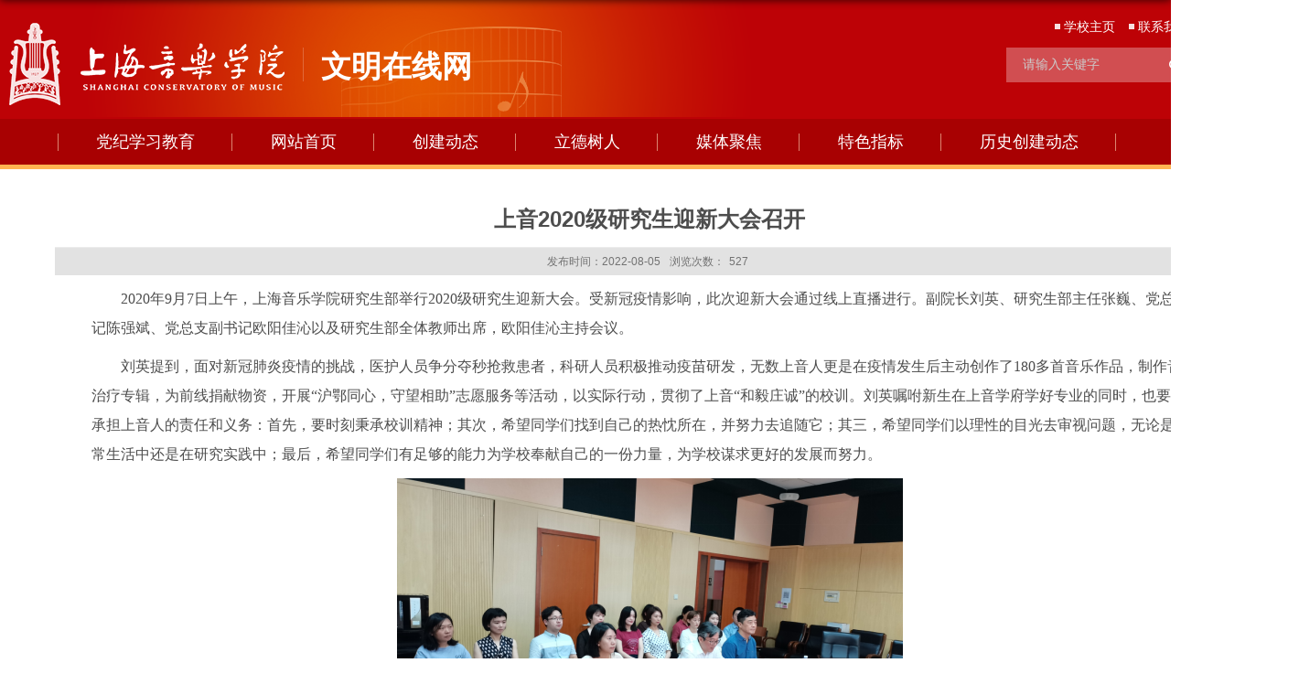

--- FILE ---
content_type: text/html
request_url: https://wmzx.shcmusic.edu.cn/2020/1116/c1940a30610/page.htm
body_size: 5432
content:
<!DOCTYPE html>
<html  class="webplus-page"  >
<head>
<meta charset="utf-8">
<meta name="renderer" content="webkit" />
<meta name="description" content="2020年9月7日上午，上海音乐学院研究生部举行2020级研究生迎新大..." />

<link type="text/css" href="/_css/_system/system.css" rel="stylesheet"/>
<link type="text/css" href="/_js/_portletPlugs/sudyNavi/css/sudyNav.css" rel="stylesheet" />
<link type="text/css" href="/_js/_portletPlugs/datepicker/css/datepicker.css" rel="stylesheet" />
<link type="text/css" href="/_js/_portletPlugs/simpleNews/css/simplenews.css" rel="stylesheet" />

<script language="javascript" src="/_js/sudy-jquery-autoload.js" jquery-src="/_js/jquery-2.x.min.js" sudy-wp-context="" sudy-wp-siteId="70"></script>
<script language="javascript" src="/_js/jquery-migrate.min.js"></script>
<script language="javascript" src="/_js2/loadStyle.js" sys-path="/_upload/site/1/style/1/1.css"  site-path="/_upload/site/00/46/70/style/26/26.css" ></script>
<script language="javascript" src="/_js2/grayscale.js"   ></script>
<script language="javascript" src="/_js/jquery.sudy.wp.visitcount.js"></script>
<script type="text/javascript" src="/_js/_portletPlugs/sudyNavi/jquery.sudyNav.js"></script>
<script type="text/javascript" src="/_js/_portletPlugs/datepicker/js/jquery.datepicker.js"></script>
<script type="text/javascript" src="/_js/_portletPlugs/datepicker/js/datepicker_lang_HK.js"></script>
<link href="/_upload/tpl/00/41/65/template65/images/favicon.ico" type="image/x-icon" rel="shortcut icon" />
<meta http-equiv="X-UA-Compatible" content="IE=edge,chrome=1">
<meta name="viewport" content="width=device-width,user-scalable=0,initial-scale=1.0, minimum-scale=1.0, maximum-scale=1.0"/>
<meta name="viewport" content="width=1300">
<title>上音2020级研究生迎新大会召开</title>
<meta name="keywords" content="文明在线">
<meta name="description" content="上海音乐学院-文明在线" >

<link rel="stylesheet" href="/_upload/tpl/00/41/65/template65/style.css" type="text/css" />
<!--[if lt IE 9]>
	<script src="/_upload/tpl/00/41/65/template65/extends/libs/html5.js"></script>
<![endif]-->
</head>
<body class="list">
<!--Start||headTop-->
<div class="wrapper header" id="header">
	<div class="inner">
		<div class="mod clearfix">
			<div class="head-left" frag="面板01">
				<!--logo开始-->
				<div class="sitelogo" frag="窗口01" portletmode="simpleSiteAttri">
					<a href="/main.htm" title="返回文明在线网首页"><img border='0' src='/_upload/site/00/46/70/logo.png' /><span class="sitetitle">文明在线网</span></a> 
				</div>
				<!--//logo结束-->
			</div>
			<div class="head-right">
				<div class="site-lang clearfix" frag="窗口02"> 
					
						
						<ul class="clearfix">
							
							<li class="links i1"><a href="https://www.shcmusic.edu.cn/" target="_blank">学校主页</a> </li>
							
							<li class="links i2"><a href="/1168/list.htm" target="_blank">联系我们</a> </li>
							
						</ul>
						
					
				</div>
				<div class="searchbox" frag="窗口03" portletmode="search">
											<!--搜索组件-->
						<div class="wp-search clearfix">
							<form action="/_web/_search/restful/api/direct.rst?locale=zh_CN&request_locale=zh_CN&context=&_p=YXM9NzAmdD02NSZkPTMyNyZwPTMmZj03MCZhPTAmbT1TTiZ8Ym5uQ29sdW1uVmlydHVhbE5hbWU9NzAm" method="post" target="_blank">
								<div class="search-input">
									<input name="keyword" class="search-title" type="text" value="" onblur="if(this.value == '') { this.value = ''; }" onfocus="if(this.value == '输入关键字搜索...') { this.value = ''; }" placeholder="请输入关键字"/>
								</div>
								<div class="search-btn">
									<input name="submit" class="search-submit" type="submit" value=""/>
								</div>
							</form>
						</div>
						<!--//复制以上代码到自定义搜索-->
					
				</div>			
			</div>

		</div>
	</div>
</div>
<!--End||head-->
<!--Start||nav-->
<div class="wrapper nav wp-navi" id="nav">
	<div class="inner clearfix">
		<div class="wp-panel">
			<div class="wp-window" frag="窗口1">
				
					
					<ul class="wp-menu">
						
						<li class="menu-item i1">
							<a class="menu-link" href="/djxxjy/list.htm" target="_self">党纪学习教育</a>
							
						</li>
						
						<li class="menu-item i2">
							<a class="menu-link" href="https://wmzx.shcmusic.edu.cn/main.htm" target="_self">网站首页</a>
							
						</li>
						
						<li class="menu-item i3">
							<a class="menu-link" href="/1158/list.htm" target="_self">  创建动态 </a>
							
						</li>
						
						<li class="menu-item i4">
							<a class="menu-link" href="/1159/list.htm" target="_self">立德树人</a>
							
						</li>
						
						<li class="menu-item i5">
							<a class="menu-link" href="/1160/list.htm" target="_self">媒体聚焦  </a>
							
						</li>
						
						<li class="menu-item i6">
							<a class="menu-link" href="/tszb_2507/list.htm" target="_self">特色指标</a>
							
							<em class="menu-switch-arrow"></em>
							<ul class="sub-menu ">
								
								<li class="sub-item i6-1"><a class="sub-link" href="/zddjswszj/list.htm" target="_self">特色指标一</a></li>
								
								<li class="sub-item i6-2"><a class="sub-link" href="/yrhsbjjys/list.htm" target="_self">特色指标二</a></li>
								
								<li class="sub-item i6-3"><a class="sub-link" href="/cdfwgjzl/list.htm" target="_self">特色指标三</a></li>
								
								<li class="sub-item i6-4"><a class="sub-link" href="/xxwmxycj/list.htm" target="_self">特色指标四</a></li>
								
							</ul>
							
						</li>
						
						<li class="menu-item i7">
							<a class="menu-link" href="https://wmzx.shcmusic.edu.cn/2019w2020ndswmdwwhxxywcj/list.htm" target="_self">历史创建动态</a>
							
						</li>
						
					</ul>
					
				
			</div>
		</div>
	</div>
</div>
<!--End||nav-->
<!--Start||content-->
<div class="wrapper" id="d-container">
	<div class="inner clearfix">
		<div class="infobox">
			<div class="article" frag="窗口3" portletmode="simpleArticleAttri">
				<link type="text/css" href="/_upload/site/00/46/70/style/40/40.css" rel="stylesheet" /> 
				  <h1 class="arti_title">上音2020级研究生迎新大会召开</h1>
				  <h2 class="arti_title"></h2>
				  <p class="arti_metas"><!--<span class="arti_publisher">发布者：闫闪闪</span>--><span class="arti_update">发布时间：2022-08-05</span><span class="arti_views">浏览次数：<span class="WP_VisitCount" url="/_visitcountdisplay?siteId=70&type=3&articleId=30610">509</span></span></p>
				  <div class="entry">
					<div class="read"><div class='wp_articlecontent'><p>2020年9月7日上午，上海音乐学院研究生部举行2020级研究生迎新大会。受新冠疫情影响，此次迎新大会通过线上直播进行。副院长刘英、研究生部主任张巍、党总支书记陈强斌、党总支副书记欧阳佳沁以及研究生部全体教师出席，欧阳佳沁主持会议。</p><p>刘英提到，面对新冠肺炎疫情的挑战，医护人员争分夺秒抢救患者，科研人员积极推动疫苗研发，无数上音人更是在疫情发生后主动创作了180多首音乐作品，制作音乐治疗专辑，为前线捐献物资，开展“沪鄂同心，守望相助”志愿服务等活动，以实际行动，贯彻了上音“和毅庄诚”的校训。刘英嘱咐新生在上音学府学好专业的同时，也要勇于承担上音人的责任和义务：首先，要时刻秉承校训精神；其次，希望同学们找到自己的热忱所在，并努力去追随它；其三，希望同学们以理性的目光去审视问题，无论是在日常生活中还是在研究实践中；最后，希望同学们有足够的能力为学校奉献自己的一份力量，为学校谋求更好的发展而努力。</p><p style="text-align:center"><img src="/_upload/article/images/15/ae/76021f0c4b23ba5545bcdbcc3158/909bfdb3-95d7-4e23-ad51-0e97f462fc96.png" /></p><p>&nbsp;&nbsp;</p><p style="text-align:center;">刘英教授致辞</p><p>&nbsp;&nbsp;</p><p>2020年是不平凡的一年，对于2020级研究生新生而言更是特别的一年。“2020年是本世纪二十年代的元年，而在上个世纪的二十年代，发生了两件非常重大的事情：1921年中国共产党成立和1927年上海音乐学院建立。”陈强斌说，站在时代的新起点，我们要带着历史使命迈入新的台阶，走向新的时代，创造新的未来。陈强斌希望每位同学在未来的学习中能够取得优秀的成绩，为未来的人生奠定更高的基础。</p><p style="text-align:center"><img src="/_upload/article/images/15/ae/76021f0c4b23ba5545bcdbcc3158/2c818909-6011-4fc7-a74b-7f07cd72fcfb.png" /></p><p>&nbsp;&nbsp;</p><p style="text-align:center;">陈强斌教授致辞</p><p>&nbsp;&nbsp;</p><p>张巍祝贺新同学们踏入理想的上音学府，欢迎新同学们加入研究生部大家庭。语重情长，张巍为2020级新生研究生上了入学第一堂课，本着上海音乐学院研究生部“多元开放、前沿前瞻、追求卓越、引领社会”的人才培养理念，针对研究生培养教育展开详细解读，希望新同学们珍惜研究生学习时光，把握发展机遇，提升自我能力。张巍说，疫情的出现，给世界带来了许多的改变，但是在变化之下，还有很多东西是不变的：第一，人与人之间的情感不变。希望大家加入上音这个大家庭以后能够相互扶持，相互帮助，形成有爱的学术共同体。第二，对于事业的追求不变。对于各位研究生而言，最重要的就是学习学业，并应该为此奋斗。第三，对人格、道德水平的追求不变。进入上音，不是成为书斋的动物，而是成为能够走进田野走进社会，影响社会服务社会，实现自我价值的人。</p><p style="text-align:center"><img src="/_upload/article/images/15/ae/76021f0c4b23ba5545bcdbcc3158/a8807284-71d4-4bb7-b24a-a205904c460e.png" /></p><p style="text-align:center;">张巍教授致辞</p><p>开学意味着新的起点、新的开始，对于2020级即将入学的新生，感触深刻。2020级博士研究生新生代表花卉同学谈到，在疫情期间，依旧应该满怀激情的学习，厚积薄发而不是松懒懈怠，可以多陪伴家人或是自律健身调节作息。无论新同学老同学，都应该对上音充满热爱，从做好小事，管好小节开始，“见善则迁，有过则改”，思考我们能对上音做点什么，我们能对音乐做点什么，而我们又能为世界做点什么。&nbsp;</p><p>2020级硕士新生代表李素昕同学，在武汉家中参与此次云端迎新会。李素昕同学在发言中提到：“本科期间就读于武汉音乐学院，身处于疫情最为严重的湖北，见证了疫情初现的不安，也见证了抗击疫情时的勇敢，使我懂得在岁月静好的背后总有人替我们负重前行。而手捧通知书，也使我思考如何才能成为一个真正的上音人？在对使命的勇敢担当中去追逐实现梦想，这也许就是答案。”</p><p>研究生部负责招生、培养、研工、学位等各个部门、各个环节工作的老师们，也都为新同学送上祝福和“入学攻略”，帮助大家更好地适应新阶段学习生活。</p><p>没有一个冬天不会过去，没有一个春天不会到来。等到秋风飒爽之时，期待看到可爱的你们。</p><p>&nbsp;</p><p style="text-align:right;">供稿：研究生部</p><p><br /></p></div></div>
				  </div>
				
			</div>
		</div>
  </div>
</div>
<!--End||content-->
<!--Start||footer-->
<div class="wrapper footer" id="footer">
	<div class="inner">
		<div class="mod clearfix">
                      <div class="foot-left">
                         <div class="site-lang clearfix" frag="窗口90"> 
					
						
						<ul class="clearfix">
							
							<li class="links i1"><a href="http://www.wenming.cn/" target="_blank">中国文明网</a> </li>
							
							<li class="links i2"><a href="http://www.wmsh.gov.cn/" target="_blank">上海文明网</a> </li>
							
							<li class="links i3"><a href="http://www.shedunews.com/" target="_blank">上海教育新闻网</a> </li>
							
						</ul>
						
					
				</div>
			<div class="bq" frag="窗口91" portletmode="simpleSiteAttri">
				<p class="copyright"><span class="bq">版权所有©上海音乐学院宣传部 沪音ICP备0007号</span><span class="bah"> 沪ICP备09085851</span></p>
				
			</div>
                     </div>
			<div class="mlink botlinks foot-right">
				<div class="links-wrap" frag="窗口81">
					<a class="links-arrow" frag="标题">友情链接</a>
					<div class="link-items">
						
							<ul class="clearfix">
								
								<li class="link-item">
									<span><a href='https://www.shcmusic.edu.cn/' target='_blank' title='上海音乐学院'>上海音乐学院</a></span>
								</li>
								
								<li class="link-item">
									<span><a href='http://www.shedunews.com/' target='_blank' title='上海教育文明在线'>上海教育文明在线</a></span>
								</li>
								
								<li class="link-item">
									<span><a href='http://www.wmsh.gov.cn/' target='_blank' title='上海文明网'>上海文明网</a></span>
								</li>
								
								<li class="link-item">
									<span><a href='http://www.wenming.cn/' target='_blank' title='中国文明网'>中国文明网</a></span>
								</li>
								
								<li class="link-item">
									<span><a href='https://jwc.shcmusic.edu.cn/' target='_blank' title='教务处'>教务处</a></span>
								</li>
								
								<li class="link-item">
									<span><a href='https://xsc.shcmusic.edu.cn/' target='_blank' title='学生工作处'>学生工作处</a></span>
								</li>
								
							</ul>
						
					</div>
				</div>
			</div>
		</div>
	</div>
</div>
<!--End||footer-->
</body>
<script type="text/javascript" src="/_upload/tpl/00/41/65/template65/js/comcus.js"></script>
<script type="text/javascript" src="/_upload/tpl/00/41/65/template65/js/list.js"></script>
</html>
 <img src="/_visitcount?siteId=70&type=3&articleId=30610" style="display:none" width="0" height="0"/>

--- FILE ---
content_type: text/html;charset=UTF-8
request_url: https://wmzx.shcmusic.edu.cn/_visitcountdisplay?siteId=70&type=3&articleId=30610
body_size: 81
content:
527


--- FILE ---
content_type: text/css
request_url: https://wmzx.shcmusic.edu.cn/_upload/tpl/00/41/65/template65/style.css
body_size: 7232
content:
@charset "utf-8";
html,body,h1,h2,h3,h4,h5,h6,div,dl,dt,dd,ul,ol,li,p,blockquote,pre,hr,figure,table,caption,th,td,form,fieldset,legend,input,button,textarea,menu{ margin:0; padding:0; }
header,footer,section,article,aside,nav,hgroup,address,figure,figcaption,menu,details{ display:block; }
table{ border-collapse:collapse; border-spacing:0; }
caption,th{ text-align:left; font-weight:normal; }
html,body,fieldset,img,iframe,abbr{ border:0;}
img{vertical-align:top;}
html{ overflow-x:hidden; }
i,cite,em,var,address,dfn{ font-style:normal; }
[hidefocus],summary{ outline:0; }
li{}
h1,h2,h3,h4,h5,h6,small{ font-size:100%; }
sup,sub{ font-size:83%; }
pre,code,kbd,samp{ font-family:inherit; }
q:before,q:after{ content:none; }
textarea{ overflow:auto; resize:none; }
label,summary{ cursor:default; }
a,button{ cursor:pointer; }
h1,h2,h3,h4,h5,h6,em,strong,b{ font-weight:bold; }
del,ins,u,s,a,a:hover{ text-decoration:none; }
body,textarea,input,button,select,keygen,legend{ font:13px/1 arial,\5b8b\4f53; color:#333; outline:0; }
:focus { outline:0; }
/*备用样式表*/
.none { display:none; }
.wcb{ width:100%; height:30px; border:2px dashed #97CBE0; }
.hidden { visibility:hidden; }
.clear { width:100%; height:0; line-height:0; font-size:0; overflow:hidden; clear:both; display:block; _display:inline; }
.clearfix:after{clear: both;content: ".";display: block;height:0;visibility: hidden;}
.clearfix{ display: block; *zoom:1; }
.icon{display:inline-block;width: 32px;height: 32px;vertical-align:middle;background:url(images/icon.png) no-repeat;}
/*css3扩展*/
body:before {content: ""; position: fixed; top: -10px; left: 0; z-index: 110; width: 100%; height: 10px;
 -webkit-box-shadow: 0px 0px 10px rgba(0,0,0,.8);
	-moz-box-shadow: 0px 0px 10px rgba(0,0,0,.8);
	     box-shadow: 0px 0px 10px rgba(0,0,0,.8);
}
::-webkit-input-placeholder { color:#ccc;/* WebKit browsers */}
:-moz-placeholder {color:#ccc; /* Mozilla Firefox 4 to 18 */}
::-moz-placeholder { color:#ccc;/* Mozilla Firefox 19+ */}
:-ms-input-placeholder { color:#ccc;/* Internet Explorer 10+ */}
/**布局开始**/
body {line-height: 1;font-size: 13px;font-family: "Microsoft YaHei","\u5b8b\u4f53", Tahoma, Geneva, sans-serif;color:#333;}
p{line-height:1.75;}
a {color:#3b3b3b; text-decoration:none; transition:all 0.4s ease-in-out; }
a:hover { color:#095ab5; }
/*页面尺寸*/
.wrapper { width:100%; margin:0 auto;  }
.wrapper .inner {width: 1300px;margin:0 auto;} /**页面全局宽度**/
/*headtop*/
#headtop{background: #666;}
#headtop .inner{}
.headtop .top-left{float: left;}
.headtop .top-right{float:right;}
/*head开始*/
#header {background:#bd0206}
#header .inner{height: 130px;position:relative;background:url(images/head-bg.png) no-repeat top center}
.header .sitelogo{float:left;padding-top: 25px;padding-left: 10px;}
.header .sitetitle {        display: inline-block;
    margin-top: 21px;
    background: url(images/sitetitle.png) no-repeat left bottom;
    margin-left: 20px;
    padding-top: 10px;
    font-size: 33px;
    font-weight: bold;
    color: #fff;
    padding-left: 20px;} /**站点名称**/
.header .head-left{float:left;display:inline-block;}
.header .head-main{float:left;margin-top:10px;}
.header .head-right{float:right;margin-top: 12px;width:200px;}
/*rale样式*/
.site-rale{}
.site-rale ul{}
.site-rale ul li.links{float:left;}
.site-rale ul li.links a{line-height: 35px;padding: 0 12px 0 12px;padding-left: 19px;font-size: 13px;color: #cad3d4;background:url(images/link_icon.png) no-repeat;}
.site-rale ul li.links a:hover{color:#fff;}
.site-rale ul li.links.i1 a{background-position: 0px 0px;}
.site-rale ul li.links.i2 a{background-position: -60px 0px;}
.site-rale ul li.links.i3 a{background-position: -117px 0px;}
.site-rale ul li.links.i4 a{background-position: -177px 0px;}
/*lang样式*/
.site-lang{}
.site-lang ul{float:right;}
.site-lang ul li.links{float:left;list-style:none;}
.site-lang ul li.links.i1 a{padding-left:0}
.site-lang ul li.links a{line-height: 35px;font-size: 13px;color: #fff;padding:0 6px;background:url(images/link-bg.png) no-repeat right center;padding-right:10px}
.site-lang ul li.links a:hover{color:#fff;}
.header .head-right .site-lang ul li.links a{;padding:0;padding-left:10px;background:url(images/link-dot.png) no-repeat left center;margin:0;font-size:14px}
.header .head-right .site-lang ul li.links{margin-left:15px;}
#footer .site-lang ul li.links.i5 a{background:none}
/*默认主导航样式*/
#nav{background: #a80102;border-bottom: 5px solid #ffb452;}
#nav .inner{height:50px}
#nav .inner .wp-panel{}/*导航*/
#nav .inner .wp-panel .wp-window{}
#nav .inner .wp-panel .navbg{position:absolute; z-index:-1;left:0;right:0;top:0;bottom:0; width:auto; height:100%;background:#fff;opacity:.7;filter:alpha(opacity=70);}
/*导航样式：后台绑定时也可以定义配置*/
.wp-menu {margin:0 auto;width:1175px;height:50px;background:url(images/nav-bg.png) no-repeat left center;display:flex;}
.wp-menu .menu-item {display: inline-block; float: left; position: relative;margin-left:1px}
.wp-menu .menu-item.i1 { background:none;}
.wp-menu .menu-item a > .menu-switch-arrow{ display:none; width:20px; height:20px; background:url(images/nav_j.png) no-repeat center center;vertical-align:middle; }
.wp-menu .menu-item a.menu-link {display: inline-block;padding: 0 41px;line-height: 50px;color: #FFFFFF;font-size: 18px;background:url(images/nav-bg.png) no-repeat right center}
.wp-menu .menu-item.hover a.menu-link,
.wp-menu .menu-item a.hover{background-color:#a80102; text-decoration: none; color: #dc4801;}
.sub-menu {display: none;position: absolute;left: 0;top: 50px;width:100%;z-index: 100;background:#fff;}
.sub-menu .sub-item {text-align:center; position: relative; white-space: nowrap; vertical-align: top; _zoom:1;}
.sub-list li {list-style:none;}
.sub-menu .sub-item a {display: block;color: #000;height: 40px;line-height: 40px;padding: 0 17px;font-size: 14px;background:none;}
.sub-menu .sub-item.hover> a,
.sub-menu .sub-item a:hover{ color: #fff; background-color:#cb2204; display: block; }
.sub-menu .sub-menu { left: 100%; top:0px; z-index: 200; background:#fff;}
/**主页banner开始**/
#banner {background: #e7e2df;}
#banner .inner {width:100%;text-align: center;position:relative;}
/**主体模块样式**/
#m-container {}
#m-container .inner {}
/**首页三列布局**/
.mod {}
.mbox {}



.main4 .mr .mlink{}
/**标题栏新闻窗口**/
.post { margin-bottom:10px; }
.post .tt {display:inline-block;width:100%;border-bottom: 0px solid #e6e6e6;} /**标题栏**/
.post .tt .tit {display:inline-block;float:left;font-size: 16px;font-weight:normal;} /**标题字体**/
.post .tt .tit .title {display:block;line-height: 22px;color: #a80102;font-family:"Microsoft yahei";font-weight: bold;font-size: 22px;}
.post .tt .tit .name{ display:none; line-height:16px; color:#333; }/*栏目别名*/
.post .con {  margin:0 auto; }
.post .con .wp_article_list .list_item { border-bottom:1px dashed #ccc; } /**新闻列表**/
.post .con .wp_article_list .list_item .Article_Index { background:url(images/li.gif) no-repeat center; }
.post .more_btn {display:inline-block;*display:inline; *zoom:1;line-height: 22px;float:right;}
.post .more_btn .more_text,.post .more_btn a {font-size:12px; cursor:pointer;position:relative;top:-4px} 
.post .more_btn .more_text{color:#818181;float:right} 
.post .more_btn .more_text:hover{color:#818181;} 
/*标准标题*/
.post1 {}
.post1 .tt {}
.post1 .tt .tit {}
.post1 .tt .tit .title {}
.post1 .tt .tit .title.selected {color:#0f429b;}

/*带图标标题*/
.post2 { }
.post2 .tt {}
.post2 .tt .tit {padding-left:24px; background:url('images/new1_icon.png') no-repeat left center;}
.post2 .tt .tit .title {font-size: 16px;font-weight:bold;color: #18267d;cursor:pointer;}
.post2 .con {}
/*居中标题*/
.post3 {}
.post3 .tt {width:100%; text-align: center; } 
.post3 .tt .tit {float:none;}
.post3 .tt .tit .title {font-weight:bold; color: #1B2EA3;}
.post3 .more_btn {margin-left:10px;line-height: 20px; float:none;}
/*标题切换hover*/
.post4 {}
.post4 .tt {border-bottom:1px solid #57b8ef;}
.post4 .tt .tit {border-bottom:0px;}
.post4 .tt .tit .title {display:inline-block;margin-right:20px;color: #333; border-bottom: 3px solid #0074B3; cursor:pointer;}
.post4 .tt .tit .title.selected {border-bottom:3px solid #fff; color:#000;}

/**自定义新闻列表**/
.news_list { }
.news_list li.news {line-height: 34px;padding-left:0px;} /**标题图标**/
.news_list li.news span.news_title { float:left; }/*标题*/
.news_list li.news span.news_title img {vertical-align: middle;}
.news_list li.news span.news_meta {float:right;margin-left:2px;color: #717171;font-size:14px}/*属性*/
.news_list li.news .news_time,
.news_list li.news .news_time span{color: #666;}/*发布时间*/
.news_list li.news .news_icon {display:inline-block;margin:0 auto; border:0px solid red;}
.news_list li.news .news_text {line-height:22px; color:#666;}/*默认简介*/
.news_list li.news .news_bg {position:absolute; left:0px;bottom:0px; right:0px; height:30px; background:#000; opacity:.7; filter:Alpha(opacity=70);}
.news_list li.news p {line-height:34px;}
/*日历新闻样式1*/
.rili{}
.rili .con{ padding:5px 0px;}
.rili .news_list {}
.rili .news_list li.news{margin-top:0px;}
.rili .news_list li.news.n1{}
.rili .news_list li.news .news_date{float: left;width: 60px;height: 28px;line-height:28px;margin-top:3px;margin-right: -70px;font-family:"Microsoft YaHei";border-radius:4px;background: #146cc1;text-align:center;vertical-align:middle;}
.rili .news_list li.news .news_date .news_year{display:inline-block;padding: 0 4px;font-size: 18px;color: #fff;}
.rili .news_list li.news .news_date .news_days{display:inline-block;height: 26px;padding: 0 6px;font-size: 14px;color: #18267d;border-radius:0px 4px 4px 0px;background: #fff;vertical-align:top;border:1px solid #146cc1;}
.rili .news_list li.news .news_wz{width:100%;} 
.rili .news_list li.news .news_wz .news_con{margin-left:70px;}
.rili .news_list li.news .news_title{line-height: 34px;margin-top: 0px;font-size: 14px;color:#000;} 
.rili .news_list li.news .news_text{line-height: 20px; margin-top:0px;font-size: 12px;color:#666;}
/*日历新闻样式2*/
.rili2{}
.rili2 .con{ padding:5px 0px;}
.rili2 .news_list {}
.rili2 .news_list li.news{margin-bottom: 20px;}
.rili2 .news_list li.news.n1{margin-top:10px;}
.rili2 .news_list li.news .news_date{float: left;width: 65px;margin-right:-70px;text-align:center;}
.rili2 .news_list li.news .news_date .news_year{line-height: 32px;font-size: 24px; color:#fff; background-color:#bd0206; transition:all 0.4s ease-in-out;}
.rili2 .news_list li.news .news_date .news_days{line-height:26px; font-size: 12px; color:#7b7b7b; background-color:#eae9e7;}
.rili2 .news_list li.news .news_wz{width:100%;}
.rili2 .news_list li.news .news_wz .news_con{margin-left:70px;} 
.rili2 .news_list li.news .news_title{line-height: 34px;font-size: 15px;color:#3d3d3d;} 
.rili2 .news_list li.news .news_title a:hover{color:#bd0206}
.rili2 .news_list li.news .news_text{font-size: 13px;color:#5c5c5c;} 
.rili2 .news_list li.news .news_title a{color:#3d3d3d;} 
.rili2 .news_list li.news .news_text a{color:#5c5c5c;} 
.rili2 .news_list li.news:hover .news_date .news_year{background-color:#ffb452;transition:all 0.4s ease-in-out;}
.rili2 .news_list li.news:hover .news_date .news_days{}
/*标题文*/
.news_text{}
.news_text .news_list {}
.news_text .news_list li.news{margin-bottom:10px;} 
.news_text .news_list li.news .news_title{line-height: 24px; font-size: 15px;} 
.news_text .news_list li.news .news_text{line-height:22px;font-size: 13px;}
.news_text .news_list li.news .news_time{line-height: 28px;font-size: 13px;}
/*图列表*/
.news_tu{}
.news_tu .con{padding: 12px 0px;}
.news_tu .news_list { margin:0px -10px;}
.news_tu .news_list li.news{float:left;width:25%;}
.news_tu .news_list li.news .news_box{margin:0px 10px; transition:all 0.4s ease-in-out;}
.news_tu .news_list li.news .news_box:hover{opacity:.85; filter:Alpha(opacity=85);}
.news_tu .news_list li.news .news_imgs{height: 180px;background-color: #F1F1F1;overflow:hidden;vertical-align:middle;display:table-cell;}
.news_tu .news_list li.news .news_imgs img{width:100%;height:auto;max-height:100%;}
.news_tu .news_list li.news .news_wz{}
.news_tu .news_list li.news .news_wz .news_con{} 
.news_tu .news_list li.news .news_title{line-height: 45px;height:45px;overflow: hidden;text-overflow:ellipsis;white-space: nowrap;font-size: 14px;} 
.news_tu .news_list li.news .news_title a{}
/*图文*/
.tu_text{}
.tu_text .news_list {}
.tu_text .news_list li.news{margin-bottom:10px;}
.tu_text .news_list li.news .news_imgs{float: left;width: 160px; margin-right:-175px;}
.tu_text .news_list li.news .news_imgs a{height: 120px; display:table-cell; vertical-align:middle; background-color:#efefef;}
.tu_text .news_list li.news .news_imgs img{width:100%; height:auto; }
.tu_text .news_list li.news .news_wz{width:100%;} 
.tu_text .news_list li.news .news_wz .news_con{margin-left:175px; padding: 0px 0px; position:relative;} 
.tu_text .news_list li.news .news_title{line-height: 24px; font-size: 15px;} 
.tu_text .news_list li.news .news_text{line-height:22px; font-size:12px;}
.tu_text .news_list li.news .news_time{line-height: 26px; font-size:12px;}
/*文字图标链接*/
.link_text {margin-bottom:0px;}
.link_text .news_list{margin:0 -5px;}
.link_text .news_list li.news{float:left;width:20%;text-align:center;}
.link_text .news_list li.news .news_box{margin:0 5px;}
.link_text .news_list li.news .link_icon{display:inline-block;width:100%;background-color:#1b2ea3;}
.link_text .news_list li.news .link_icon:hover{background-color:#666;}
.link_text .news_list li.news .link_con{display:block;line-height:30px;color:#fff;}
/*图标链接*/
.link_icon {margin-bottom:0px;}
.link_icon .news_list{margin:0 -10px;}
.link_icon .news_list li.news{float:left;width:20%;text-align:center;border:none;}
.link_icon .news_list li.news .news_box{margin:0 10px;}
.link_icon .news_list li.news .link_icon{display:inline-block;width:100%;background-color:#1b2ea3; opacity:1; filter:Alpha(opacity=100);}
.link_icon .news_list li.news .link_icon:hover{background-color:#1b2ea3; opacity:.8; filter:Alpha(opacity=80);}
.link_icon .news_list li.news .link_icon .icon{width: 35px;height: 34px;margin: 10px 0px;border:0px solid red;}
.link_icon .news_list li.news.i1 .link_icon .icon{background-position: 0px 0px;}
.link_icon .news_list li.news.i2 .link_icon .icon{background-position: -86px 0px;}
.link_icon .news_list li.news.i3 .link_icon .icon{background-position: -169px 0px;}
.link_icon .news_list li.news.i4 .link_icon .icon{background-position: -258px 0px;}
.link_icon .news_list li.news.i5 .link_icon .icon{background-position: -335px 0px;}
.link_icon .news_list li.news.i6 .link_icon .icon{background-position: -421px 0px;}
.link_icon .news_list li.news.i7 .link_icon .icon{background-position: -86px 0px;}
.link_icon .news_list li.news.i8 .link_icon .icon{background-position: -86px 0px;}
.link_icon .news_list li.news .link_con{display:block;line-height:30px;color:#000;}

.post-33{}
.post-33 .con{}
.post-33 .news_list{}
.post-33 .news_list li.news{padding-left:18px; background:url('images/news_biao.png') no-repeat 3px center;}

.post-41{}
.post-41 .con{padding:15px 0;}
/***********************************************************
 * 列表页
 */
/**首页三列布局**/
/**列表页**/
/*栏目图片*/
.l-banner{height: 235px;background-position:center center;background-repeat:no-repeat;text-align:center;}
.l-banner img{display:none;height:100%;vertical-align:top;}
/**主体列表页开始**/
#l-container {}
#l-container .inner {padding:25px 10px;}
/**主体文章页开始**/
#d-container {}
#d-container .inner {padding:20px 60px;background:#fff;}

.col_menu {width: 240px;float:left;margin-right:-240px;position:relative;} 
.col_menu .l-qh{ margin-bottom:10px;}
.col_menu .col_menu_head {background: #a80102;}/**位置栏目背景**/
.col_menu .col_menu_head h3.col_name { font-size:20px; font-weight:normal; color:#fff; }/**位置栏目字体**/
.col_menu .col_menu_head h3.col_name .col_name_text { display:block; line-height:50px; padding:0px 5px 0px 30px;}/**栏目名称图标**/
.col_menu .col_menu_con{border:1px solid #e4e4e4;}
/*栏目列表*/
.col_list{}
.col_list .wp_listcolumn { border-top:0px solid #2867A0; border-bottom:0px solid #fff; }
.col_list .wp_listcolumn .wp_column a {color:#333;font-size: 15px;font-weight:normal;background:none;border-top:0px solid #fff;border-bottom: 1px solid #F6EAEA;}
.col_list .wp_listcolumn .wp_column a .column-name{padding:5px 0px 5px 28px;line-height:32px;}
.col_list .wp_listcolumn .wp_column a:hover,
.col_list .wp_listcolumn .wp_column a.selected { color:#a80102; background:#eee; } 
.col_list .wp_listcolumn .wp_column a.selected span.column-name{color: #a80102;}
.col_list .wp_listcolumn .wp_subcolumn .wp_column a { color:#454545;background:none; border-top:1px solid #fff; border-bottom:1px solid #bbb;}
.col_list .wp_listcolumn .wp_column.parent > a .column-name{font-weight:bold; color:#a80102;}
/*二级子栏目**/
.col_list .wp_listcolumn .wp_column .sub_list a {color:#333;border-top:1px solid #eee;margin-top:-1px;} 	
.col_list .wp_listcolumn .wp_column .sub_list li {list-style:none;}
.col_list .wp_listcolumn .sub_list a .column-name {display:inline-block;line-height: 28px;padding: 5px 10px 5px 52px;cursor:pointer;}
.col_list .wp_listcolumn .sub_list a:hover,
.col_list .wp_listcolumn .wp_column a.selected {font-weight:bold; font-weight:bold;color:#a80102;} 
/*三级子栏目**/
.col_list .wp_listcolumn .wp_column .sub_list .sub_list a {background:none; } 	
.col_list .wp_listcolumn .sub_list .sub_list a .column-name { padding: 5px 10px 5px 51px; cursor:pointer;}
.col_list .wp_listcolumn .sub_list .sub_list a :hover,
.col_list .wp_listcolumn .sub_list .sub_list a.selected {font-weight:bold; color:#a80102;} 
/**栏目新闻**/
.col_news {width: 100%;min-height:500px;float:right;} 
.col_news .col_news_box{margin-left: 290px;}
.col_news_head {border-bottom: 1px solid #DBDBDB;}
.col_metas .col_title { display:inline-block; float:left; height: 48px; line-height: 48px; }  /**当前栏目**/
.col_metas .col_title h2 {display:inline-block;font-size: 20px;font-family:"Microsoft yahei";font-weight: normal;color: #a80102;border-bottom: 3px solid #CBCBCB;}
.col_metas .col_path {display:inline-block;float:right;white-space:nowrap;height: 46px;line-height: 46px;color: #666;} /**当前位置**/
.col_metas .col_path a{color: #2F2F2F;}
.col_news_con { padding:5px 0px 10px 0px; }
.col_news_list { margin-top:7px;}
.col_news_list .wp_article_list .list_item {} /**栏目新闻列表**/
.col_news_list .wp_article_list .list_item .Article_Index { }  /**栏目新闻图标序号**/
.col_news_list .wp_entry,.col_news_list .wp_entry p { line-height:1.75; font-size:14px; color:#333;}
.col_news_list .wp_entry p { margin-bottom:10px;}
.col_news_list .wp_entry table{ margin-bottom:4px;}
.col_news_list .wp_entry img { max-width:680px; _width:expression(this.width > 680 ? "680px" : this.width); } /**列表页文章图片大小限制**/
/**文章页**/
.infobox {width:auto; margin:0 auto; min-height:550px}
.article {padding-top:10px;}
.article h1.arti_title {    margin-top: 10px;
    font-size:24px;
    line-height: 30px;
    color: #4D4D4D;
    font-weight: bold;
    text-align: center;} /**文章标题**/
.article h2.arti_title {line-height: 30px;font-family: "Microsoft YaHei";font-size: 22px;text-align:center;color: #a80122;} /**文章副标题**/
.article .arti_metas {margin-top:15px; padding:4px; text-align:center;border-top:1px solid #ececec;background-color: #E2E2E2;}
.article .arti_metas span { margin:0 5px; font-size:12px; color:#727272;}/**文章其他属性**/
.article .entry { margin:0 auto; overflow:hidden;margin-top:10px;padding:0 40px;min-height:550px} /**文章内容**/
.article .entry .read,.article .entry .read p { line-height:2 !important; font-size:16px !important; color:#4d4d4d;margin:0 auto;font-family:"Microsoft YaHei" !important;}  /**阅读字体**/
.article .entry .read p { margin-bottom:10px; line-height:2 !important; font-size:16px !important; font-family:"Microsoft YaHei" !important;}
.article .entry .read span {line-height:2 !important; font-size:16px !important; font-family:"Microsoft YaHei" !important;
}
.article .entry .read b {line-height:2 !important; font-size:16px !important; font-family:"Microsoft YaHei" !important;
}
.article .entry .read img {margin:0 auto; display:block;max-width:900px; _width:expression(this.width > 900 ? "900px" : this.width); }   /**文章阅读部分图片大小限制**/
.article .entry .read table{margin:0 auto; border:none;}

/**页脚开始**/
#footer {background:#bd0206}
#footer .inner {padding:25px 0px;position:relative;}
#footer .inner .mod{}
#footer .inner .foot-left{float:left;padding:12px 0px;}
#footer .inner .foot-right{float:right;margin-top: 12px;}
#footer .inner p{font-size: 13px;line-height: 21px; font-weight:normal;text-align:left;color: #f0d4d4;}
#footer .inner p span {  margin:5px 0}
#footer .inner p span.bah{margin-left:10px}
#footer .inner .copyright{}
#footer .inner .copyright span{}
#footer .inner .copyright a{color:#eee;}
/**************************************************************
 * 组件功能
 */
/*系统默认搜索*/
.wp_search{ display:inline-block;position:relative;padding-left:4px;border: 1px solid #d0d0d0;}
.wp_search #keyword{ width:160px!important;padding: 4px 0; border:none;height:20px; line-height:20px; background:transparent; color:#fff; }
.wp_search .search{width:32px;height: 30px;border:0px; background: #FFFFFF url(images/sous.png) no-repeat center;cursor: pointer; vertical-align:top; }
/*自定义输入框*/
.searchbox{text-align:right;margin-top:5px;}
.wp-search {position: relative;background: rgba(255 ,255, 255 ,0.3);}
.wp-search form {display: block;}
.wp-search .search-input {margin-left:4px; margin-right: 40px;}
.wp-search .search-input input.search-title {width: 100%;height: 22px;padding: 8px 0;line-height: 22px;background: none;color: #FFFFFF;font-size: 14px;border:0;outline: 0;text-indent:1em;font-family:"微软雅黑"}
.wp-search .search-btn {width:32px;height: 38px;position: absolute;right: 0;top:0%;}
.wp-search .search-btn input.search-submit {width:32px;height: 38px;border:0;outline: 0;background:  url(images/sous.png) no-repeat center;cursor: pointer;}
/* 分享二维码 */
.shares{text-align:center;}
.shares ul{width:auto; margin:0 auto;text-align: right;float:right;}
.shares li{float:left; margin:0 6px; position:relative;}
.shares li a{display:inline-block; width: 50px; height: 50px; border: 0px solid red; background:url('images/share_icon.png') no-repeat; opacity:.6; filter:Alpha(opacity=60); vertical-align:top;}
.shares li a:hover{ opacity:1; filter:Alpha(opacity=100); }
.shares li.i1 a{background-position:0px 0px;}
.shares li.i2 a{background-position: -72px 0px;}
.shares li.i3 a{background-position: -144px 0px;}
.shares li span{display:block; line-height:22px; font-size:12px; color: #D0D4EA;text-align:center;}
.shares li .con{display:none; position:absolute; bottom: 80px; left:50%;z-index:100; margin-left: -50px; width:100px;}
.shares li .con img{ width: 90px; height:90px; vertical-align:top; background:#fff;}
/**友情链接**/
.botlinks .links-wrap {position: relative;float: left;display: inline-block; margin:4px 10px; width: 220px; line-height: 32px; ;background:rgba(255,255,255,0.5);}
.botlinks .links-wrap a.links-arrow {display: block; height: 37px; line-height: 37px; padding: 0 25px 0 10px; color:#fff; background: url(images/arrow.png) no-repeat right center;opacity: 1;filter:alpha(opacity=100);width:170px}
.botlinks .links-wrap a.links-arrow:hover,
.botlinks .wrap-open a.links-arrow { }
.botlinks .links-wrap .link-items {display: none; position: absolute; left: 0; bottom: 37px; width: 100%; height:auto; max-height: 300px; overflow: auto; overflow-x:hidden;background: #f5f5f5;}
.botlinks .links-wrap .link-items a { display: block; line-height: 24px; padding: 5px 7px; color: #444;}
.botlinks .links-wrap .link-items a span { display:block; margin:0 6px; white-space:nowrap;}
.botlinks .links-wrap .link-items a:hover { color: #fff; background: #a80102; cursor: pointer;}/**链接样式**/
/*列表页*/
/*banner*/
.mbanner .focus .focus-title-bar {bottom:40px;left: 40px;margin-left:0px;}
.mbanner .focus .focus-title-bg {background-color: #000;opacity: 0.4;filter:alpha(opacity=60);}

.mbanner .focus .focus-pagination {position:absolute;right: 0px;bottom: 35px;margin-right: 0px;z-index:60;}
.mbanner .focus .focus-page { border-radius:50%;display:inline-block; width:20px; height:20px;  margin-left:10px;background:#fff;}
.mbanner .focus .focus-page-active {background: #efaf3c;opacity:1; filter:Alpha(opacity=100);}

.mbanner .focus .focus-navigation {width:58px; height:53px; opacity: 0.7; filter:alpha(opacity=70); background:url(images/slide_next.png) no-repeat; text-indent:-999em;}
.mbanner .focus .focus-navigation:hover {opacity: 1; filter:alpha(opacity=100);}
.mbanner .focus .focus-navigation:active {opacity: 1; filter:alpha(opacity=100);}
.mbanner .focus .focus-prev { left:0px;}
.mbanner .focus .focus-next { right:0px;background-position:right top}

.post-11 .focus .focus-title {height: 34px;line-height: 34px;padding: 0 15px; font-size: 14px;}
.post-11 .focus .focus-title-bar {height: 34px; bottom:0px; left:0px; right:0px; margin-left:0px;}
.post-11 .focus .focus-title-bg {background-color: #000;}

.post-11 .focus .focus-pagination {position:absolute;right: 14px;bottom: 46px;}
.post-11 .focus .focus-page {width: 20px;height: 20px; line-height: 20px; font-size:12px; border-radius: 0px; background-color: #fff; color: #000;border-radius:50%}
.post-11 .focus .focus-page span {display:block;}
.post-11 .focus .focus-page:hover {font-size: 13px; color: #000; font-weight: bold; }
.post-11 .focus .focus-page-active {background: #efaf3c;color:#fff;}

.post-11 .focus .focus-navigation {opacity: 0.7;filter:alpha(opacity=70);}
.post-11 .focus .focus-navigation:hover {opacity: 1; filter:alpha(opacity=100);}
.post-11 .focus .focus-navigation:active {opacity: 1; filter:alpha(opacity=100);}
/*************************************************************
 * 特殊页面
 */
/*二级页面*/
.post-13 .more_btn{width:1212px;border-bottom:1px solid #eaeaea}
.main2 .more_btn{width:328px;border-bottom:1px solid #eaeaea}
.post1 .news_title a:hover{color:#bd0206}
.post1 .news_title{float:left}
.post1 .news_meta{line-height: 39px;}
.main1 {margin-top:35px;margin-bottom:35px}
.post-14,.post-15{float:left}
.post-14 img:hover{transform:scale(1.03);transition:all 0.5s}
.post-14{width:880px}
.post-14 .con{margin-top:16px}
.post-14 li.news{margin-right:40px;float:left}
.post-14 li.n3{margin-right:0}
.post-14 .news_imgs{width:260px;height:180px;text-align: center;line-height: 180px;}
.post-14 .news_imgs img{height: auto;width: auto;max-width: 100%;max-height: 100%;vertical-align: middle;}
.post-14 .news_title {font-size:16px;margin-top:5px}
.post-14 .news_title a{color:#3d3d3d}
.post-14 .news_title a:hover{color:#bd0206}
.post-15{width:400px;float:right}
.black a{color:#000}
.black{font-size:15px;line-height: 39px;}


.main2 .ml,.main2 .mc,.main2 .mr{float:left;width:420px;margin-right:20px}
.main2 .mr{margin-right:0}
.main2 .tt{margin-bottom:20px}
.dot-inner{width:1300px;margin:0 auto;position:relative}

.main3{margin-bottom:50px}
.post-31 .tt{float:left;width:250px;height: 180px;background:url(images/main3-bg.png) no-repeat;text-align:center;background-size: cover;}
.post-31 .tt .tit{float:none;margin-top: 40px;}
.post-31 .tt .tit .title{color:#fff;width:158px;margin:0 auto;font-size:20px;font-weight:normal;line-height:30px}
.post-31 .con{float:left;width:1020px;padding:21px 0 21px 30px;background:#f8f2e8}
.post-31 li.news{float:left;/*margin-right:90px;*/width:33.3%}
.post-31 li.news a:hover{color:#bd0206}
.post-31 li.news.n4{margin:0}
.post-31 li.news.n8{margin:0}
.post-31 .news_title{line-height:46px;padding-left:12px;background:url(images/list-dot.png) no-repeat left center}

.list li.news {line-height:30px}
.list .news_title a{font-size:14px;color:#4D4D4D}
.list .news_title a:hover{color:#bd0206}
.list .news_list li.news span.news_meta{
float: right;
    width: 85px;
    font-size: 12px;
    line-height: 30px;
    color: #959595;
    text-align: right;
}
#container-1{/*display:none*/}
.l-banner{display:none}

--- FILE ---
content_type: text/css
request_url: https://wmzx.shcmusic.edu.cn/_upload/site/00/46/70/style/40/40.css
body_size: 364
content:
.wp_articlecontent, .wp_articlecontent p { text-indent: 2em; font-family: 微软雅黑; font-size: 16px; line-height: 1.5em; color: rgb(0, 0, 0); }.wp_articlecontent table { margin-bottom: 10px; border-collapse: collapse; display: table; }.wp_articlecontent table td { background: white; padding: 5px 10px; border: 1px solid rgb(221, 221, 221); }.wp_articlecontent a { text-decoration: none; color: rgb(51, 51, 51); }.wp_articlecontent a:hover { text-decoration: underline; color: rgb(204, 0, 0); }.wp_articlecontent a:visited { }